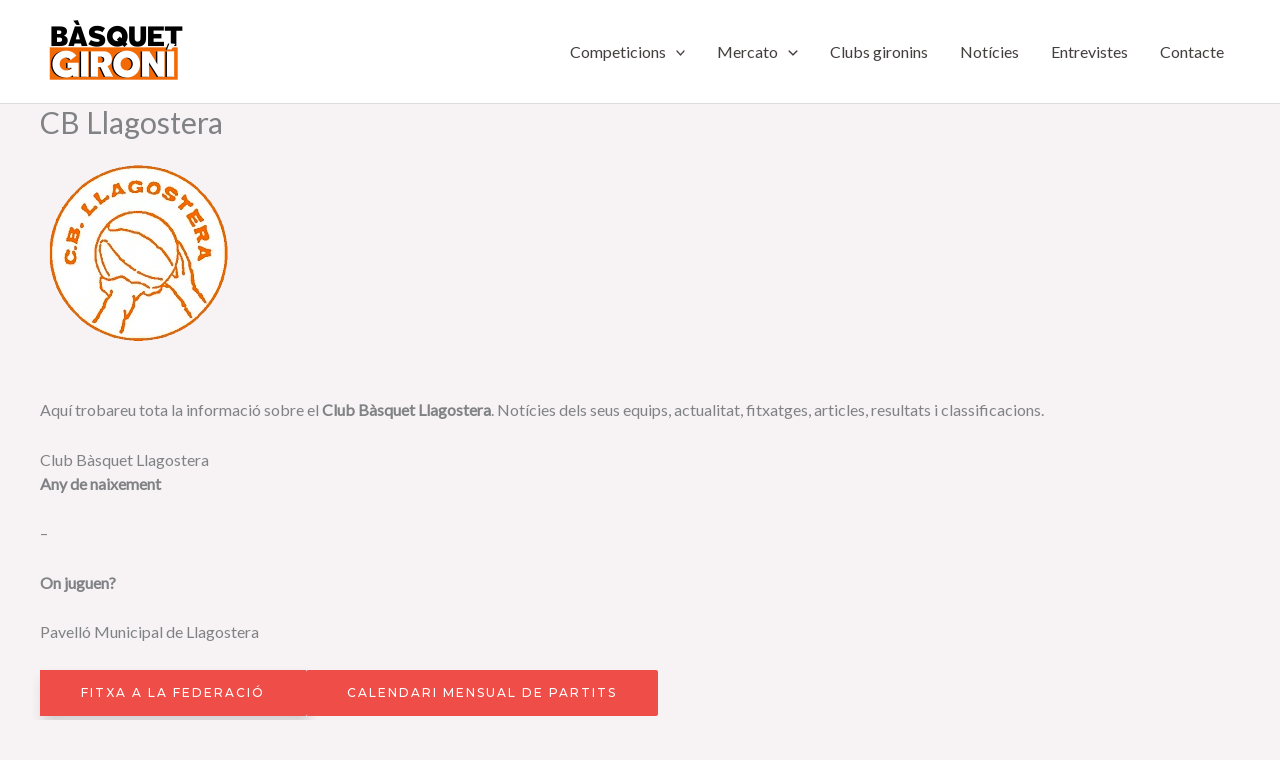

--- FILE ---
content_type: application/javascript
request_url: https://www.basquetgironi.cat/wp-content/uploads/uag-plugin/assets/1000/uag-js-978.js?ver=1758059284
body_size: -76
content:
document.addEventListener("DOMContentLoaded", function(){ window.addEventListener( 'load', function() {
	UAGBButtonChild.init( '.uagb-block-25d1aa6b' );
});
window.addEventListener( 'load', function() {
	UAGBButtonChild.init( '.uagb-block-ac59fdaf' );
});
 });